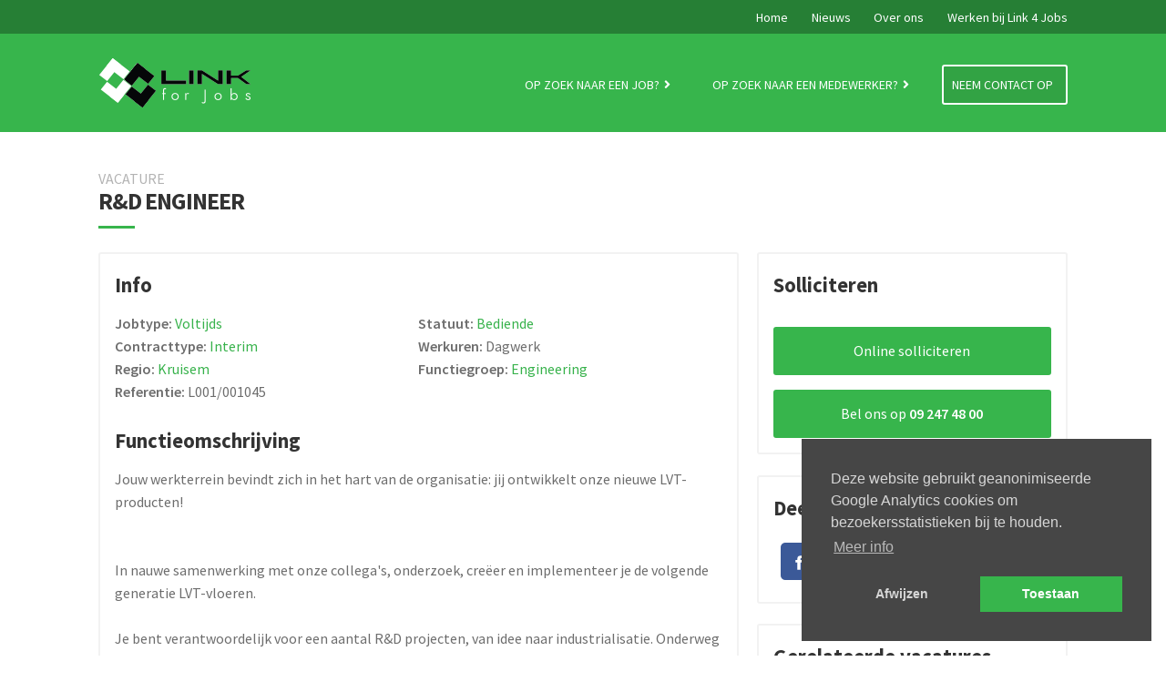

--- FILE ---
content_type: text/html; charset=UTF-8
request_url: https://link4jobs.be/job/rd-engineer/
body_size: 14921
content:
<!doctype html>
<html lang="nl-BE">
<head>
<meta charset="UTF-8">
<meta name="viewport" content="width=device-width, initial-scale=1">
<link rel="profile" href="http://gmpg.org/xfn/11">
<link rel="pingback" href="https://link4jobs.be/xmlrpc.php">

<title>Gezocht: R&#038;D Engineer &#8211; Interim</title>
<meta name='robots' content='max-image-preview:large' />
<link rel='dns-prefetch' href='//cdnjs.cloudflare.com' />
<link rel='dns-prefetch' href='//127.0.0.1' />
<link rel='dns-prefetch' href='//fonts.googleapis.com' />
<link rel='dns-prefetch' href='//use.fontawesome.com' />
<link rel='dns-prefetch' href='//cdn.jsdelivr.net' />
<link rel="alternate" type="application/rss+xml" title="Link 4 Jobs &raquo; feed" href="https://link4jobs.be/feed/" />
<link rel="alternate" type="application/rss+xml" title="Link 4 Jobs &raquo; reactiesfeed" href="https://link4jobs.be/comments/feed/" />
<script>
window._wpemojiSettings = {"baseUrl":"https:\/\/s.w.org\/images\/core\/emoji\/14.0.0\/72x72\/","ext":".png","svgUrl":"https:\/\/s.w.org\/images\/core\/emoji\/14.0.0\/svg\/","svgExt":".svg","source":{"concatemoji":"https:\/\/link4jobs.be\/wp-includes\/js\/wp-emoji-release.min.js?ver=6.3.2"}};
/*! This file is auto-generated */
!function(i,n){var o,s,e;function c(e){try{var t={supportTests:e,timestamp:(new Date).valueOf()};sessionStorage.setItem(o,JSON.stringify(t))}catch(e){}}function p(e,t,n){e.clearRect(0,0,e.canvas.width,e.canvas.height),e.fillText(t,0,0);var t=new Uint32Array(e.getImageData(0,0,e.canvas.width,e.canvas.height).data),r=(e.clearRect(0,0,e.canvas.width,e.canvas.height),e.fillText(n,0,0),new Uint32Array(e.getImageData(0,0,e.canvas.width,e.canvas.height).data));return t.every(function(e,t){return e===r[t]})}function u(e,t,n){switch(t){case"flag":return n(e,"\ud83c\udff3\ufe0f\u200d\u26a7\ufe0f","\ud83c\udff3\ufe0f\u200b\u26a7\ufe0f")?!1:!n(e,"\ud83c\uddfa\ud83c\uddf3","\ud83c\uddfa\u200b\ud83c\uddf3")&&!n(e,"\ud83c\udff4\udb40\udc67\udb40\udc62\udb40\udc65\udb40\udc6e\udb40\udc67\udb40\udc7f","\ud83c\udff4\u200b\udb40\udc67\u200b\udb40\udc62\u200b\udb40\udc65\u200b\udb40\udc6e\u200b\udb40\udc67\u200b\udb40\udc7f");case"emoji":return!n(e,"\ud83e\udef1\ud83c\udffb\u200d\ud83e\udef2\ud83c\udfff","\ud83e\udef1\ud83c\udffb\u200b\ud83e\udef2\ud83c\udfff")}return!1}function f(e,t,n){var r="undefined"!=typeof WorkerGlobalScope&&self instanceof WorkerGlobalScope?new OffscreenCanvas(300,150):i.createElement("canvas"),a=r.getContext("2d",{willReadFrequently:!0}),o=(a.textBaseline="top",a.font="600 32px Arial",{});return e.forEach(function(e){o[e]=t(a,e,n)}),o}function t(e){var t=i.createElement("script");t.src=e,t.defer=!0,i.head.appendChild(t)}"undefined"!=typeof Promise&&(o="wpEmojiSettingsSupports",s=["flag","emoji"],n.supports={everything:!0,everythingExceptFlag:!0},e=new Promise(function(e){i.addEventListener("DOMContentLoaded",e,{once:!0})}),new Promise(function(t){var n=function(){try{var e=JSON.parse(sessionStorage.getItem(o));if("object"==typeof e&&"number"==typeof e.timestamp&&(new Date).valueOf()<e.timestamp+604800&&"object"==typeof e.supportTests)return e.supportTests}catch(e){}return null}();if(!n){if("undefined"!=typeof Worker&&"undefined"!=typeof OffscreenCanvas&&"undefined"!=typeof URL&&URL.createObjectURL&&"undefined"!=typeof Blob)try{var e="postMessage("+f.toString()+"("+[JSON.stringify(s),u.toString(),p.toString()].join(",")+"));",r=new Blob([e],{type:"text/javascript"}),a=new Worker(URL.createObjectURL(r),{name:"wpTestEmojiSupports"});return void(a.onmessage=function(e){c(n=e.data),a.terminate(),t(n)})}catch(e){}c(n=f(s,u,p))}t(n)}).then(function(e){for(var t in e)n.supports[t]=e[t],n.supports.everything=n.supports.everything&&n.supports[t],"flag"!==t&&(n.supports.everythingExceptFlag=n.supports.everythingExceptFlag&&n.supports[t]);n.supports.everythingExceptFlag=n.supports.everythingExceptFlag&&!n.supports.flag,n.DOMReady=!1,n.readyCallback=function(){n.DOMReady=!0}}).then(function(){return e}).then(function(){var e;n.supports.everything||(n.readyCallback(),(e=n.source||{}).concatemoji?t(e.concatemoji):e.wpemoji&&e.twemoji&&(t(e.twemoji),t(e.wpemoji)))}))}((window,document),window._wpemojiSettings);
</script>
<style>
img.wp-smiley,
img.emoji {
	display: inline !important;
	border: none !important;
	box-shadow: none !important;
	height: 1em !important;
	width: 1em !important;
	margin: 0 0.07em !important;
	vertical-align: -0.1em !important;
	background: none !important;
	padding: 0 !important;
}
</style>
	<link rel='stylesheet' id='wp-block-library-css' href='https://link4jobs.be/wp-includes/css/dist/block-library/style.min.css?ver=6.3.2' media='all' />
<style id='wp-block-library-theme-inline-css'>
.wp-block-audio figcaption{color:#555;font-size:13px;text-align:center}.is-dark-theme .wp-block-audio figcaption{color:hsla(0,0%,100%,.65)}.wp-block-audio{margin:0 0 1em}.wp-block-code{border:1px solid #ccc;border-radius:4px;font-family:Menlo,Consolas,monaco,monospace;padding:.8em 1em}.wp-block-embed figcaption{color:#555;font-size:13px;text-align:center}.is-dark-theme .wp-block-embed figcaption{color:hsla(0,0%,100%,.65)}.wp-block-embed{margin:0 0 1em}.blocks-gallery-caption{color:#555;font-size:13px;text-align:center}.is-dark-theme .blocks-gallery-caption{color:hsla(0,0%,100%,.65)}.wp-block-image figcaption{color:#555;font-size:13px;text-align:center}.is-dark-theme .wp-block-image figcaption{color:hsla(0,0%,100%,.65)}.wp-block-image{margin:0 0 1em}.wp-block-pullquote{border-bottom:4px solid;border-top:4px solid;color:currentColor;margin-bottom:1.75em}.wp-block-pullquote cite,.wp-block-pullquote footer,.wp-block-pullquote__citation{color:currentColor;font-size:.8125em;font-style:normal;text-transform:uppercase}.wp-block-quote{border-left:.25em solid;margin:0 0 1.75em;padding-left:1em}.wp-block-quote cite,.wp-block-quote footer{color:currentColor;font-size:.8125em;font-style:normal;position:relative}.wp-block-quote.has-text-align-right{border-left:none;border-right:.25em solid;padding-left:0;padding-right:1em}.wp-block-quote.has-text-align-center{border:none;padding-left:0}.wp-block-quote.is-large,.wp-block-quote.is-style-large,.wp-block-quote.is-style-plain{border:none}.wp-block-search .wp-block-search__label{font-weight:700}.wp-block-search__button{border:1px solid #ccc;padding:.375em .625em}:where(.wp-block-group.has-background){padding:1.25em 2.375em}.wp-block-separator.has-css-opacity{opacity:.4}.wp-block-separator{border:none;border-bottom:2px solid;margin-left:auto;margin-right:auto}.wp-block-separator.has-alpha-channel-opacity{opacity:1}.wp-block-separator:not(.is-style-wide):not(.is-style-dots){width:100px}.wp-block-separator.has-background:not(.is-style-dots){border-bottom:none;height:1px}.wp-block-separator.has-background:not(.is-style-wide):not(.is-style-dots){height:2px}.wp-block-table{margin:0 0 1em}.wp-block-table td,.wp-block-table th{word-break:normal}.wp-block-table figcaption{color:#555;font-size:13px;text-align:center}.is-dark-theme .wp-block-table figcaption{color:hsla(0,0%,100%,.65)}.wp-block-video figcaption{color:#555;font-size:13px;text-align:center}.is-dark-theme .wp-block-video figcaption{color:hsla(0,0%,100%,.65)}.wp-block-video{margin:0 0 1em}.wp-block-template-part.has-background{margin-bottom:0;margin-top:0;padding:1.25em 2.375em}
</style>
<link rel='stylesheet' id='storefront-gutenberg-blocks-css' href='https://link4jobs.be/wp-content/themes/storefront/assets/css/base/gutenberg-blocks.css?ver=4.5.3' media='all' />
<style id='storefront-gutenberg-blocks-inline-css'>

				.wp-block-button__link:not(.has-text-color) {
					color: #333333;
				}

				.wp-block-button__link:not(.has-text-color):hover,
				.wp-block-button__link:not(.has-text-color):focus,
				.wp-block-button__link:not(.has-text-color):active {
					color: #333333;
				}

				.wp-block-button__link:not(.has-background) {
					background-color: #eeeeee;
				}

				.wp-block-button__link:not(.has-background):hover,
				.wp-block-button__link:not(.has-background):focus,
				.wp-block-button__link:not(.has-background):active {
					border-color: #d5d5d5;
					background-color: #d5d5d5;
				}

				.wc-block-grid__products .wc-block-grid__product .wp-block-button__link {
					background-color: #eeeeee;
					border-color: #eeeeee;
					color: #333333;
				}

				.wp-block-quote footer,
				.wp-block-quote cite,
				.wp-block-quote__citation {
					color: #6d6d6d;
				}

				.wp-block-pullquote cite,
				.wp-block-pullquote footer,
				.wp-block-pullquote__citation {
					color: #6d6d6d;
				}

				.wp-block-image figcaption {
					color: #6d6d6d;
				}

				.wp-block-separator.is-style-dots::before {
					color: #333333;
				}

				.wp-block-file a.wp-block-file__button {
					color: #333333;
					background-color: #eeeeee;
					border-color: #eeeeee;
				}

				.wp-block-file a.wp-block-file__button:hover,
				.wp-block-file a.wp-block-file__button:focus,
				.wp-block-file a.wp-block-file__button:active {
					color: #333333;
					background-color: #d5d5d5;
				}

				.wp-block-code,
				.wp-block-preformatted pre {
					color: #6d6d6d;
				}

				.wp-block-table:not( .has-background ):not( .is-style-stripes ) tbody tr:nth-child(2n) td {
					background-color: #fdfdfd;
				}

				.wp-block-cover .wp-block-cover__inner-container h1:not(.has-text-color),
				.wp-block-cover .wp-block-cover__inner-container h2:not(.has-text-color),
				.wp-block-cover .wp-block-cover__inner-container h3:not(.has-text-color),
				.wp-block-cover .wp-block-cover__inner-container h4:not(.has-text-color),
				.wp-block-cover .wp-block-cover__inner-container h5:not(.has-text-color),
				.wp-block-cover .wp-block-cover__inner-container h6:not(.has-text-color) {
					color: #000000;
				}

				.wc-block-components-price-slider__range-input-progress,
				.rtl .wc-block-components-price-slider__range-input-progress {
					--range-color: #37b24b;
				}

				/* Target only IE11 */
				@media all and (-ms-high-contrast: none), (-ms-high-contrast: active) {
					.wc-block-components-price-slider__range-input-progress {
						background: #37b24b;
					}
				}

				.wc-block-components-button:not(.is-link) {
					background-color: #333333;
					color: #ffffff;
				}

				.wc-block-components-button:not(.is-link):hover,
				.wc-block-components-button:not(.is-link):focus,
				.wc-block-components-button:not(.is-link):active {
					background-color: #1a1a1a;
					color: #ffffff;
				}

				.wc-block-components-button:not(.is-link):disabled {
					background-color: #333333;
					color: #ffffff;
				}

				.wc-block-cart__submit-container {
					background-color: #ffffff;
				}

				.wc-block-cart__submit-container::before {
					color: rgba(220,220,220,0.5);
				}

				.wc-block-components-order-summary-item__quantity {
					background-color: #ffffff;
					border-color: #6d6d6d;
					box-shadow: 0 0 0 2px #ffffff;
					color: #6d6d6d;
				}
			
</style>
<style id='classic-theme-styles-inline-css'>
/*! This file is auto-generated */
.wp-block-button__link{color:#fff;background-color:#32373c;border-radius:9999px;box-shadow:none;text-decoration:none;padding:calc(.667em + 2px) calc(1.333em + 2px);font-size:1.125em}.wp-block-file__button{background:#32373c;color:#fff;text-decoration:none}
</style>
<style id='global-styles-inline-css'>
body{--wp--preset--color--black: #000000;--wp--preset--color--cyan-bluish-gray: #abb8c3;--wp--preset--color--white: #ffffff;--wp--preset--color--pale-pink: #f78da7;--wp--preset--color--vivid-red: #cf2e2e;--wp--preset--color--luminous-vivid-orange: #ff6900;--wp--preset--color--luminous-vivid-amber: #fcb900;--wp--preset--color--light-green-cyan: #7bdcb5;--wp--preset--color--vivid-green-cyan: #00d084;--wp--preset--color--pale-cyan-blue: #8ed1fc;--wp--preset--color--vivid-cyan-blue: #0693e3;--wp--preset--color--vivid-purple: #9b51e0;--wp--preset--gradient--vivid-cyan-blue-to-vivid-purple: linear-gradient(135deg,rgba(6,147,227,1) 0%,rgb(155,81,224) 100%);--wp--preset--gradient--light-green-cyan-to-vivid-green-cyan: linear-gradient(135deg,rgb(122,220,180) 0%,rgb(0,208,130) 100%);--wp--preset--gradient--luminous-vivid-amber-to-luminous-vivid-orange: linear-gradient(135deg,rgba(252,185,0,1) 0%,rgba(255,105,0,1) 100%);--wp--preset--gradient--luminous-vivid-orange-to-vivid-red: linear-gradient(135deg,rgba(255,105,0,1) 0%,rgb(207,46,46) 100%);--wp--preset--gradient--very-light-gray-to-cyan-bluish-gray: linear-gradient(135deg,rgb(238,238,238) 0%,rgb(169,184,195) 100%);--wp--preset--gradient--cool-to-warm-spectrum: linear-gradient(135deg,rgb(74,234,220) 0%,rgb(151,120,209) 20%,rgb(207,42,186) 40%,rgb(238,44,130) 60%,rgb(251,105,98) 80%,rgb(254,248,76) 100%);--wp--preset--gradient--blush-light-purple: linear-gradient(135deg,rgb(255,206,236) 0%,rgb(152,150,240) 100%);--wp--preset--gradient--blush-bordeaux: linear-gradient(135deg,rgb(254,205,165) 0%,rgb(254,45,45) 50%,rgb(107,0,62) 100%);--wp--preset--gradient--luminous-dusk: linear-gradient(135deg,rgb(255,203,112) 0%,rgb(199,81,192) 50%,rgb(65,88,208) 100%);--wp--preset--gradient--pale-ocean: linear-gradient(135deg,rgb(255,245,203) 0%,rgb(182,227,212) 50%,rgb(51,167,181) 100%);--wp--preset--gradient--electric-grass: linear-gradient(135deg,rgb(202,248,128) 0%,rgb(113,206,126) 100%);--wp--preset--gradient--midnight: linear-gradient(135deg,rgb(2,3,129) 0%,rgb(40,116,252) 100%);--wp--preset--font-size--small: 14px;--wp--preset--font-size--medium: 23px;--wp--preset--font-size--large: 26px;--wp--preset--font-size--x-large: 42px;--wp--preset--font-size--normal: 16px;--wp--preset--font-size--huge: 37px;--wp--preset--spacing--20: 0.44rem;--wp--preset--spacing--30: 0.67rem;--wp--preset--spacing--40: 1rem;--wp--preset--spacing--50: 1.5rem;--wp--preset--spacing--60: 2.25rem;--wp--preset--spacing--70: 3.38rem;--wp--preset--spacing--80: 5.06rem;--wp--preset--shadow--natural: 6px 6px 9px rgba(0, 0, 0, 0.2);--wp--preset--shadow--deep: 12px 12px 50px rgba(0, 0, 0, 0.4);--wp--preset--shadow--sharp: 6px 6px 0px rgba(0, 0, 0, 0.2);--wp--preset--shadow--outlined: 6px 6px 0px -3px rgba(255, 255, 255, 1), 6px 6px rgba(0, 0, 0, 1);--wp--preset--shadow--crisp: 6px 6px 0px rgba(0, 0, 0, 1);}:where(.is-layout-flex){gap: 0.5em;}:where(.is-layout-grid){gap: 0.5em;}body .is-layout-flow > .alignleft{float: left;margin-inline-start: 0;margin-inline-end: 2em;}body .is-layout-flow > .alignright{float: right;margin-inline-start: 2em;margin-inline-end: 0;}body .is-layout-flow > .aligncenter{margin-left: auto !important;margin-right: auto !important;}body .is-layout-constrained > .alignleft{float: left;margin-inline-start: 0;margin-inline-end: 2em;}body .is-layout-constrained > .alignright{float: right;margin-inline-start: 2em;margin-inline-end: 0;}body .is-layout-constrained > .aligncenter{margin-left: auto !important;margin-right: auto !important;}body .is-layout-constrained > :where(:not(.alignleft):not(.alignright):not(.alignfull)){max-width: var(--wp--style--global--content-size);margin-left: auto !important;margin-right: auto !important;}body .is-layout-constrained > .alignwide{max-width: var(--wp--style--global--wide-size);}body .is-layout-flex{display: flex;}body .is-layout-flex{flex-wrap: wrap;align-items: center;}body .is-layout-flex > *{margin: 0;}body .is-layout-grid{display: grid;}body .is-layout-grid > *{margin: 0;}:where(.wp-block-columns.is-layout-flex){gap: 2em;}:where(.wp-block-columns.is-layout-grid){gap: 2em;}:where(.wp-block-post-template.is-layout-flex){gap: 1.25em;}:where(.wp-block-post-template.is-layout-grid){gap: 1.25em;}.has-black-color{color: var(--wp--preset--color--black) !important;}.has-cyan-bluish-gray-color{color: var(--wp--preset--color--cyan-bluish-gray) !important;}.has-white-color{color: var(--wp--preset--color--white) !important;}.has-pale-pink-color{color: var(--wp--preset--color--pale-pink) !important;}.has-vivid-red-color{color: var(--wp--preset--color--vivid-red) !important;}.has-luminous-vivid-orange-color{color: var(--wp--preset--color--luminous-vivid-orange) !important;}.has-luminous-vivid-amber-color{color: var(--wp--preset--color--luminous-vivid-amber) !important;}.has-light-green-cyan-color{color: var(--wp--preset--color--light-green-cyan) !important;}.has-vivid-green-cyan-color{color: var(--wp--preset--color--vivid-green-cyan) !important;}.has-pale-cyan-blue-color{color: var(--wp--preset--color--pale-cyan-blue) !important;}.has-vivid-cyan-blue-color{color: var(--wp--preset--color--vivid-cyan-blue) !important;}.has-vivid-purple-color{color: var(--wp--preset--color--vivid-purple) !important;}.has-black-background-color{background-color: var(--wp--preset--color--black) !important;}.has-cyan-bluish-gray-background-color{background-color: var(--wp--preset--color--cyan-bluish-gray) !important;}.has-white-background-color{background-color: var(--wp--preset--color--white) !important;}.has-pale-pink-background-color{background-color: var(--wp--preset--color--pale-pink) !important;}.has-vivid-red-background-color{background-color: var(--wp--preset--color--vivid-red) !important;}.has-luminous-vivid-orange-background-color{background-color: var(--wp--preset--color--luminous-vivid-orange) !important;}.has-luminous-vivid-amber-background-color{background-color: var(--wp--preset--color--luminous-vivid-amber) !important;}.has-light-green-cyan-background-color{background-color: var(--wp--preset--color--light-green-cyan) !important;}.has-vivid-green-cyan-background-color{background-color: var(--wp--preset--color--vivid-green-cyan) !important;}.has-pale-cyan-blue-background-color{background-color: var(--wp--preset--color--pale-cyan-blue) !important;}.has-vivid-cyan-blue-background-color{background-color: var(--wp--preset--color--vivid-cyan-blue) !important;}.has-vivid-purple-background-color{background-color: var(--wp--preset--color--vivid-purple) !important;}.has-black-border-color{border-color: var(--wp--preset--color--black) !important;}.has-cyan-bluish-gray-border-color{border-color: var(--wp--preset--color--cyan-bluish-gray) !important;}.has-white-border-color{border-color: var(--wp--preset--color--white) !important;}.has-pale-pink-border-color{border-color: var(--wp--preset--color--pale-pink) !important;}.has-vivid-red-border-color{border-color: var(--wp--preset--color--vivid-red) !important;}.has-luminous-vivid-orange-border-color{border-color: var(--wp--preset--color--luminous-vivid-orange) !important;}.has-luminous-vivid-amber-border-color{border-color: var(--wp--preset--color--luminous-vivid-amber) !important;}.has-light-green-cyan-border-color{border-color: var(--wp--preset--color--light-green-cyan) !important;}.has-vivid-green-cyan-border-color{border-color: var(--wp--preset--color--vivid-green-cyan) !important;}.has-pale-cyan-blue-border-color{border-color: var(--wp--preset--color--pale-cyan-blue) !important;}.has-vivid-cyan-blue-border-color{border-color: var(--wp--preset--color--vivid-cyan-blue) !important;}.has-vivid-purple-border-color{border-color: var(--wp--preset--color--vivid-purple) !important;}.has-vivid-cyan-blue-to-vivid-purple-gradient-background{background: var(--wp--preset--gradient--vivid-cyan-blue-to-vivid-purple) !important;}.has-light-green-cyan-to-vivid-green-cyan-gradient-background{background: var(--wp--preset--gradient--light-green-cyan-to-vivid-green-cyan) !important;}.has-luminous-vivid-amber-to-luminous-vivid-orange-gradient-background{background: var(--wp--preset--gradient--luminous-vivid-amber-to-luminous-vivid-orange) !important;}.has-luminous-vivid-orange-to-vivid-red-gradient-background{background: var(--wp--preset--gradient--luminous-vivid-orange-to-vivid-red) !important;}.has-very-light-gray-to-cyan-bluish-gray-gradient-background{background: var(--wp--preset--gradient--very-light-gray-to-cyan-bluish-gray) !important;}.has-cool-to-warm-spectrum-gradient-background{background: var(--wp--preset--gradient--cool-to-warm-spectrum) !important;}.has-blush-light-purple-gradient-background{background: var(--wp--preset--gradient--blush-light-purple) !important;}.has-blush-bordeaux-gradient-background{background: var(--wp--preset--gradient--blush-bordeaux) !important;}.has-luminous-dusk-gradient-background{background: var(--wp--preset--gradient--luminous-dusk) !important;}.has-pale-ocean-gradient-background{background: var(--wp--preset--gradient--pale-ocean) !important;}.has-electric-grass-gradient-background{background: var(--wp--preset--gradient--electric-grass) !important;}.has-midnight-gradient-background{background: var(--wp--preset--gradient--midnight) !important;}.has-small-font-size{font-size: var(--wp--preset--font-size--small) !important;}.has-medium-font-size{font-size: var(--wp--preset--font-size--medium) !important;}.has-large-font-size{font-size: var(--wp--preset--font-size--large) !important;}.has-x-large-font-size{font-size: var(--wp--preset--font-size--x-large) !important;}
.wp-block-navigation a:where(:not(.wp-element-button)){color: inherit;}
:where(.wp-block-post-template.is-layout-flex){gap: 1.25em;}:where(.wp-block-post-template.is-layout-grid){gap: 1.25em;}
:where(.wp-block-columns.is-layout-flex){gap: 2em;}:where(.wp-block-columns.is-layout-grid){gap: 2em;}
.wp-block-pullquote{font-size: 1.5em;line-height: 1.6;}
</style>
<link rel='stylesheet' id='storefront-style-css' href='https://link4jobs.be/wp-content/themes/storefront/style.css?ver=4.5.3' media='all' />
<style id='storefront-style-inline-css'>

			.main-navigation ul li a,
			.site-title a,
			ul.menu li a,
			.site-branding h1 a,
			button.menu-toggle,
			button.menu-toggle:hover,
			.handheld-navigation .dropdown-toggle {
				color: #333333;
			}

			button.menu-toggle,
			button.menu-toggle:hover {
				border-color: #333333;
			}

			.main-navigation ul li a:hover,
			.main-navigation ul li:hover > a,
			.site-title a:hover,
			.site-header ul.menu li.current-menu-item > a {
				color: #747474;
			}

			table:not( .has-background ) th {
				background-color: #f8f8f8;
			}

			table:not( .has-background ) tbody td {
				background-color: #fdfdfd;
			}

			table:not( .has-background ) tbody tr:nth-child(2n) td,
			fieldset,
			fieldset legend {
				background-color: #fbfbfb;
			}

			.site-header,
			.secondary-navigation ul ul,
			.main-navigation ul.menu > li.menu-item-has-children:after,
			.secondary-navigation ul.menu ul,
			.storefront-handheld-footer-bar,
			.storefront-handheld-footer-bar ul li > a,
			.storefront-handheld-footer-bar ul li.search .site-search,
			button.menu-toggle,
			button.menu-toggle:hover {
				background-color: #ffffff;
			}

			p.site-description,
			.site-header,
			.storefront-handheld-footer-bar {
				color: #404040;
			}

			button.menu-toggle:after,
			button.menu-toggle:before,
			button.menu-toggle span:before {
				background-color: #333333;
			}

			h1, h2, h3, h4, h5, h6, .wc-block-grid__product-title {
				color: #333333;
			}

			.widget h1 {
				border-bottom-color: #333333;
			}

			body,
			.secondary-navigation a {
				color: #6d6d6d;
			}

			.widget-area .widget a,
			.hentry .entry-header .posted-on a,
			.hentry .entry-header .post-author a,
			.hentry .entry-header .post-comments a,
			.hentry .entry-header .byline a {
				color: #727272;
			}

			a {
				color: #37b24b;
			}

			a:focus,
			button:focus,
			.button.alt:focus,
			input:focus,
			textarea:focus,
			input[type="button"]:focus,
			input[type="reset"]:focus,
			input[type="submit"]:focus,
			input[type="email"]:focus,
			input[type="tel"]:focus,
			input[type="url"]:focus,
			input[type="password"]:focus,
			input[type="search"]:focus {
				outline-color: #37b24b;
			}

			button, input[type="button"], input[type="reset"], input[type="submit"], .button, .widget a.button {
				background-color: #eeeeee;
				border-color: #eeeeee;
				color: #333333;
			}

			button:hover, input[type="button"]:hover, input[type="reset"]:hover, input[type="submit"]:hover, .button:hover, .widget a.button:hover {
				background-color: #d5d5d5;
				border-color: #d5d5d5;
				color: #333333;
			}

			button.alt, input[type="button"].alt, input[type="reset"].alt, input[type="submit"].alt, .button.alt, .widget-area .widget a.button.alt {
				background-color: #333333;
				border-color: #333333;
				color: #ffffff;
			}

			button.alt:hover, input[type="button"].alt:hover, input[type="reset"].alt:hover, input[type="submit"].alt:hover, .button.alt:hover, .widget-area .widget a.button.alt:hover {
				background-color: #1a1a1a;
				border-color: #1a1a1a;
				color: #ffffff;
			}

			.pagination .page-numbers li .page-numbers.current {
				background-color: #e6e6e6;
				color: #636363;
			}

			#comments .comment-list .comment-content .comment-text {
				background-color: #f8f8f8;
			}

			.site-footer {
				background-color: #f0f0f0;
				color: #6d6d6d;
			}

			.site-footer a:not(.button):not(.components-button) {
				color: #333333;
			}

			.site-footer .storefront-handheld-footer-bar a:not(.button):not(.components-button) {
				color: #333333;
			}

			.site-footer h1, .site-footer h2, .site-footer h3, .site-footer h4, .site-footer h5, .site-footer h6, .site-footer .widget .widget-title, .site-footer .widget .widgettitle {
				color: #333333;
			}

			.page-template-template-homepage.has-post-thumbnail .type-page.has-post-thumbnail .entry-title {
				color: #000000;
			}

			.page-template-template-homepage.has-post-thumbnail .type-page.has-post-thumbnail .entry-content {
				color: #000000;
			}

			@media screen and ( min-width: 768px ) {
				.secondary-navigation ul.menu a:hover {
					color: #595959;
				}

				.secondary-navigation ul.menu a {
					color: #404040;
				}

				.main-navigation ul.menu ul.sub-menu,
				.main-navigation ul.nav-menu ul.children {
					background-color: #f0f0f0;
				}

				.site-header {
					border-bottom-color: #f0f0f0;
				}
			}
</style>
<link rel='stylesheet' id='storefront-icons-css' href='https://link4jobs.be/wp-content/themes/storefront/assets/css/base/icons.css?ver=4.5.3' media='all' />
<link rel='stylesheet' id='storefront-fonts-css' href='https://fonts.googleapis.com/css?family=Source+Sans+Pro%3A400%2C300%2C300italic%2C400italic%2C600%2C700%2C900&#038;subset=latin%2Clatin-ext&#038;ver=4.5.3' media='all' />
<link rel='stylesheet' id='regular-css' href='//use.fontawesome.com/releases/v5.7.2/css/regular.css?ver=6.3.2' media='all' />
<link rel='stylesheet' id='brands-css' href='//use.fontawesome.com/releases/v5.7.2/css/brands.css?ver=6.3.2' media='all' />
<link rel='stylesheet' id='fontawesome-css' href='//use.fontawesome.com/releases/v5.7.2/css/fontawesome.css?ver=6.3.2' media='all' />
<link rel='stylesheet' id='lightcase-css' href='//cdnjs.cloudflare.com/ajax/libs/lightcase/2.5.0/css/lightcase.min.css?ver=6.3.2' media='all' />
<link rel='stylesheet' id='custom-css-css' href='https://link4jobs.be/wp-content/plugins/theme-customisations/custom/style.css?v=1580917777&#038;ver=6.3.2' media='all' />
<link rel='stylesheet' id='cookieconsent-css' href='//cdn.jsdelivr.net/npm/cookieconsent@3/build/cookieconsent.min.css?ver=6.3.2' media='all' />
<script src='https://link4jobs.be/wp-includes/js/jquery/jquery.min.js?ver=3.7.0' id='jquery-core-js'></script>
<script src='https://link4jobs.be/wp-includes/js/jquery/jquery-migrate.min.js?ver=3.4.1' id='jquery-migrate-js'></script>
<script src='//cdnjs.cloudflare.com/ajax/libs/lightcase/2.5.0/js/lightcase.min.js?ver=6.3.2' id='lightcase-js'></script>
<script src='https://link4jobs.be/wp-content/plugins/theme-customisations/custom/custom.js?v=1580472332&#038;ver=6.3.2' id='custom-js-js'></script>
<link rel="https://api.w.org/" href="https://link4jobs.be/wp-json/" /><link rel="alternate" type="application/json" href="https://link4jobs.be/wp-json/wp/v2/job/5298858" /><link rel="EditURI" type="application/rsd+xml" title="RSD" href="https://link4jobs.be/xmlrpc.php?rsd" />
<meta name="generator" content="WordPress 6.3.2" />
<link rel="canonical" href="https://link4jobs.be/job/rd-engineer/" />
<link rel='shortlink' href='https://link4jobs.be/?p=5298858' />
<link rel="alternate" type="application/json+oembed" href="https://link4jobs.be/wp-json/oembed/1.0/embed?url=https%3A%2F%2Flink4jobs.be%2Fjob%2Frd-engineer%2F" />
<link rel="alternate" type="text/xml+oembed" href="https://link4jobs.be/wp-json/oembed/1.0/embed?url=https%3A%2F%2Flink4jobs.be%2Fjob%2Frd-engineer%2F&#038;format=xml" />
<meta name="description" content="We zijn op zoek naar een R&#038;D Engineer in de regio Kruisem. Is deze job iets voor jou?" />
</head>

<body class="job-template-default single single-job postid-5298858 wp-embed-responsive no-wc-breadcrumb storefront-full-width-content storefront-align-wide right-sidebar">



<div id="page" class="hfeed site">
	
	<header id="masthead" class="site-header" role="banner" style="">

		<div id="top-bar"><div id="top-bar-container"><div id="top-menu" class="col-full"><div class="menu-top-container"><ul id="menu-top" class="menu"><li id="menu-item-23" class="menu-item menu-item-type-post_type menu-item-object-page menu-item-home menu-item-23"><a href="https://link4jobs.be/">Home</a></li>
<li id="menu-item-25" class="menu-item menu-item-type-post_type menu-item-object-page menu-item-25"><a href="https://link4jobs.be/nieuws/">Nieuws</a></li>
<li id="menu-item-22" class="menu-item menu-item-type-post_type menu-item-object-page menu-item-22"><a href="https://link4jobs.be/over-ons/">Over ons</a></li>
<li id="menu-item-21" class="menu-item menu-item-type-post_type menu-item-object-page menu-item-21"><a href="https://link4jobs.be/werken-bij-link4jobs/">Werken bij Link 4 Jobs</a></li>
</ul></div></div></div></div><div class="col-full">		<a class="skip-link screen-reader-text" href="#site-navigation">Skip to navigation</a>
		<a class="skip-link screen-reader-text" href="#content">Skip to content</a>
		<div class="site-branding"><a href="https://link4jobs.be/" class="site-logo-link" rel="home" itemprop="url"><img src="https://link4jobs.be/wp-content/plugins/theme-customisations/custom/img/logo-link4jobs.png"></a></div>		<nav id="site-navigation" class="main-navigation" role="navigation" aria-label="Primary Navigation">
		<button id="site-navigation-menu-toggle" class="menu-toggle" aria-controls="site-navigation" aria-expanded="false"><span>Menu</span></button>
			<div class="primary-navigation"><ul id="menu-main" class="menu"><li id="menu-item-27" class="menu-item menu-item-type-post_type menu-item-object-page menu-item-27"><a href="https://link4jobs.be/jobs/">Op zoek naar een job? <i class="fas fa-angle-right"></i></a></li>
<li id="menu-item-19" class="menu-item menu-item-type-post_type menu-item-object-page menu-item-19"><a href="https://link4jobs.be/bedrijven/">Op zoek naar een medewerker? <i class="fas fa-angle-right"></i></a></li>
<li id="menu-item-20" class="menu-item menu-item-type-post_type menu-item-object-page menu-item-20"><a href="https://link4jobs.be/contact/">Neem contact op</a></li>
</ul></div><div class="handheld-navigation"><ul id="menu-mobile" class="menu"><li id="menu-item-2626" class="menu-item menu-item-type-post_type menu-item-object-page menu-item-home menu-item-2626"><a href="https://link4jobs.be/">Home</a></li>
<li id="menu-item-2620" class="menu-item menu-item-type-post_type menu-item-object-page menu-item-2620"><a href="https://link4jobs.be/jobs/">Jobs</a></li>
<li id="menu-item-2624" class="menu-item menu-item-type-post_type menu-item-object-page menu-item-2624"><a href="https://link4jobs.be/bedrijven/">Link 4 Jobs voor bedrijven</a></li>
<li id="menu-item-2625" class="menu-item menu-item-type-post_type menu-item-object-page menu-item-2625"><a href="https://link4jobs.be/over-ons/">Over ons</a></li>
<li id="menu-item-2622" class="menu-item menu-item-type-post_type menu-item-object-page menu-item-2622"><a href="https://link4jobs.be/werken-bij-link4jobs/">Werken bij Link 4 Jobs</a></li>
<li id="menu-item-2621" class="menu-item menu-item-type-post_type menu-item-object-page menu-item-2621"><a href="https://link4jobs.be/nieuws/">Nieuws</a></li>
<li id="menu-item-2623" class="menu-item menu-item-type-post_type menu-item-object-page menu-item-2623"><a href="https://link4jobs.be/contact/">Neem contact op</a></li>
</ul></div>		</nav><!-- #site-navigation -->
		</div><div class="storefront-primary-navigation"><div class="col-full"></div></div>
	</header><!-- #masthead -->

	
	<div id="content" class="site-content" tabindex="-1">
		<div class="col-full">

		
	<div id="primary" class="content-area">
		<main id="main" class="site-main" role="main">

		
<article id="post-5298858" class="post-5298858 job type-job status-publish hentry jobdomain_name-engineering sector_name-andere-sectoren statute_name-bediende work_city-kruisem workingduration_name-voltijds contract_type-interim">

	<h1 class="entry-title"><span>Vacature</span> R&#038;D Engineer</h1><div class="job single ">
	<div class="section">
		<div class="jobscol">
			<div class="pannel">
			<h4>Info</h4>
			<ul class="jobmeta">
				<li>Jobtype: <a href="https://link4jobs.be/jobs//?regime=9">Voltijds</a></li><li>Statuut: <a href="https://link4jobs.be/jobs//?statuut=21">Bediende</a></li><li>Contracttype: <a href="https://link4jobs.be/jobs//?contract=86">Interim</a></li><li>Werkuren: <span>Dagwerk</span></li><li>Regio: <a href="https://link4jobs.be/jobs//?regio=135">Kruisem</a></li><li>Functiegroep: <a href="https://link4jobs.be/jobs//?functiedomein=117">Engineering</a></li><li>Referentie: <span>L001/001045</span></li>			</ul>
			<h3>Functieomschrijving</h3><p>Jouw werkterrein bevindt zich in het hart van de organisatie: jij ontwikkelt onze nieuwe LVT-producten!<br />
<br />
<br />
In nauwe samenwerking met onze collega&#039;s, onderzoek, creëer en implementeer je de volgende generatie LVT-vloeren.<br />
<br />
Je bent verantwoordelijk voor een aantal R&amp;D projecten, van idee naar industrialisatie. Onderweg werk je nauw samen met het Product Management, jouw R&amp;D collega&#039;s, labo-technici, collega&#039;s in productie, Quality Manager en ingenieurs,... met als doel de nieuwe LVT-vloer met zijn unieke eigenschappen in de markt te krijgen.<br />
<br />
Sommige testen doe je zelf, voor andere testen zal je ondersteund worden door collega&#039;s<br />
<br />
Met jouw opgebouwde expertise in een specifiek domein ondersteun je jouw R&amp;D collega&#039;s<br />
<br />
Je optimaliseert en ondersteunt productieprocessen en lanceert verbetering waar mogelijk<br />
<br />
Je komt met nieuwe ideeën / innovaties die onze LVT-business ondersteunen<br />
<br />
</p><h3>Jouw profiel</h3><p>Je genoot een Master opleiding in een wetenschappelijk domein (chemie, materiaalkunde, natuurkunde,...)<br />
<br />
Je bent leergierig en gefocust om duidelijke doelstellingen te bereiken<br />
<br />
Je bent gedreven<br />
<br />
Je kan wetenschappelijke resultaten kritisch interpreteren en vertalen naar een oplossing op de werkvloer<br />
<br />
Je bent een enthousiaste en gemotiveerde teamplayer met uitstekende communicatie- en rapporteringsvaardigheden<br />
<br />
Je hebt bij voorkeur 5 jaar ervaring in een productieomgeving<br />
</p><h3>Ons aanbod</h3><p>Onze klant biedt een job optie vast met reële toekomstmogelijkheden in een dynamisch bedrijf. Je komt terecht in een hoogtechnologische productie omgeving en een gepassioneerd team, in een uitdagende werksfeer met veel afwisseling en ruimte voor persoonlijke ontwikkeling en initiatief. Uiteraard mag je rekenen op een competitief salarispakket..<br />
</p>			</div>
			<div id="form2">
			<h4>Online solliciteren</h4>
			<p>Vul hieronder je gegevens in, zodat we contact met je kunnen opnemen. Als je reeds een CV hebt kan je deze ook  meesturen.</p>
			
                <div class='gf_browser_chrome gform_wrapper' id='gform_wrapper_2' ><a id='gf_2' class='gform_anchor' ></a><form method='post' enctype='multipart/form-data' target='gform_ajax_frame_2' id='gform_2'  action='/job/rd-engineer/#gf_2'>
                        <div class='gform_body'><ul id='gform_fields_2' class='gform_fields top_label form_sublabel_below description_below'><li id='field_2_9'  class='gfield gform_hidden field_sublabel_below field_description_below gfield_visibility_visible' ><input name='input_9' id='input_2_9' type='hidden' class='gform_hidden'  aria-invalid="false" value='R&#038;D Engineer' /></li><li id='field_2_10'  class='gfield gform_hidden field_sublabel_below field_description_below gfield_visibility_visible' ><input name='input_10' id='input_2_10' type='hidden' class='gform_hidden'  aria-invalid="false" value='L001/001045' /></li><li id='field_2_1'  class='gfield gf_left_half gfield_contains_required field_sublabel_below field_description_below gfield_visibility_visible' ><label class='gfield_label' for='input_2_1' >Voor- en achternaam<span class='gfield_required'>*</span></label><div class='ginput_container ginput_container_text'><input name='input_1' id='input_2_1' type='text' value='' class='large'   tabindex='10'  aria-required="true" aria-invalid="false" /></div></li><li id='field_2_2'  class='gfield gf_right_half gfield_contains_required field_sublabel_below field_description_below gfield_visibility_visible' ><label class='gfield_label' for='input_2_2' >Telefoonnummer<span class='gfield_required'>*</span></label><div class='ginput_container ginput_container_text'><input name='input_2' id='input_2_2' type='text' value='' class='large'   tabindex='11'  aria-required="true" aria-invalid="false" /></div></li><li id='field_2_4'  class='gfield gf_left_half gfield_contains_required field_sublabel_below field_description_below gfield_visibility_visible' ><label class='gfield_label' for='input_2_4' >Email<span class='gfield_required'>*</span></label><div class='ginput_container ginput_container_email'>
                            <input name='input_4' id='input_2_4' type='text' value='' class='large' tabindex='12'   aria-required="true" aria-invalid="false" />
                        </div></li><li id='field_2_6'  class='gfield gf_right_half gfield_contains_required field_sublabel_below field_description_below gfield_visibility_visible' ><label class='gfield_label' for='input_2_6' >Geboortedatum<span class='gfield_required'>*</span></label><div class='ginput_container ginput_container_date'>
                            <input name='input_6' id='input_2_6' type='text' value='' class='datepicker medium dmy datepicker_no_icon' tabindex='13'  />
                        </div>
                        <input type='hidden' id='gforms_calendar_icon_input_2_6' class='gform_hidden' value='https://link4jobs.be/wp-content/plugins/gravityforms/images/calendar.png'/></li><li id='field_2_7'  class='gfield gf_left_half field_sublabel_below field_description_below gfield_visibility_visible' ><label class='gfield_label' for='input_2_7' >CV</label><div class='ginput_container ginput_container_fileupload'><input type='hidden' name='MAX_FILE_SIZE' value='5242880' /><input name='input_7' id='input_2_7' type='file' class='medium' aria-describedby='extensions_message_2_7' onchange='javascript:gformValidateFileSize( this, 5242880 );' tabindex='14' /><span id='extensions_message_2_7' class='screen-reader-text'>Accepted file types: pdf, doc.</span><div class='validation_message'></div></div></li><li id='field_2_8'  class='gfield gfield_contains_required field_sublabel_below field_description_below gfield_visibility_visible' ><label class='gfield_label'  ><span class='gfield_required'>*</span></label><div class='ginput_container ginput_container_checkbox'><ul class='gfield_checkbox' id='input_2_8'><li class='gchoice_2_8_1'>
								<input name='input_8.1' type='checkbox'  value='Ik ga akkoord met de &lt;a href=&quot;/privacy-policy&quot; target=&quot;_blank&quot;&gt;privacy- en gebruiksvoorwaarden&lt;/a&gt; van Link4Jobs'  id='choice_2_8_1' tabindex='15'  />
								<label for='choice_2_8_1' id='label_2_8_1'>Ik ga akkoord met de <a href="/privacy-policy" target="_blank">privacy- en gebruiksvoorwaarden</a> van Link4Jobs</label>
							</li></ul></div></li>
                            </ul></div>
        <div class='gform_footer top_label'> <input type='submit' id='gform_submit_button_2' class='gform_button button' value='Verzend' tabindex='16' onclick='if(window["gf_submitting_2"]){return false;}  window["gf_submitting_2"]=true;  ' onkeypress='if( event.keyCode == 13 ){ if(window["gf_submitting_2"]){return false;} window["gf_submitting_2"]=true;  jQuery("#gform_2").trigger("submit",[true]); }' /> <input type='hidden' name='gform_ajax' value='form_id=2&amp;title=&amp;description=&amp;tabindex=10' />
            <input type='hidden' class='gform_hidden' name='is_submit_2' value='1' />
            <input type='hidden' class='gform_hidden' name='gform_submit' value='2' />
            
            <input type='hidden' class='gform_hidden' name='gform_unique_id' value='' />
            <input type='hidden' class='gform_hidden' name='state_2' value='WyJbXSIsIjlmMGI2NGRkMmE4YjA2ODA3YTI2ZmI5YTdkYjEzNzNkIl0=' />
            <input type='hidden' class='gform_hidden' name='gform_target_page_number_2' id='gform_target_page_number_2' value='0' />
            <input type='hidden' class='gform_hidden' name='gform_source_page_number_2' id='gform_source_page_number_2' value='1' />
            <input type='hidden' name='gform_field_values' value='vacature=R%26%23038%3BD+Engineer&amp;referentie=L001%2F001045' />
            
        </div>
                        <p style="display: none !important;"><label>&#916;<textarea name="ak_hp_textarea" cols="45" rows="8" maxlength="100"></textarea></label><input type="hidden" id="ak_js_1" name="ak_js" value="240"/><script>document.getElementById( "ak_js_1" ).setAttribute( "value", ( new Date() ).getTime() );</script></p></form>
                        </div>
                <iframe style='display:none;width:0px;height:0px;' src='about:blank' name='gform_ajax_frame_2' id='gform_ajax_frame_2'>This iframe contains the logic required to handle Ajax powered Gravity Forms.</iframe>
                <script type='text/javascript'>jQuery(document).ready(function($){gformInitSpinner( 2, 'https://link4jobs.be/wp-content/plugins/gravityforms/images/spinner.gif' );jQuery('#gform_ajax_frame_2').on('load',function(){var contents = jQuery(this).contents().find('*').html();var is_postback = contents.indexOf('GF_AJAX_POSTBACK') >= 0;if(!is_postback){return;}var form_content = jQuery(this).contents().find('#gform_wrapper_2');var is_confirmation = jQuery(this).contents().find('#gform_confirmation_wrapper_2').length > 0;var is_redirect = contents.indexOf('gformRedirect(){') >= 0;var is_form = form_content.length > 0 && ! is_redirect && ! is_confirmation;if(is_form){jQuery('#gform_wrapper_2').html(form_content.html());if(form_content.hasClass('gform_validation_error')){jQuery('#gform_wrapper_2').addClass('gform_validation_error');} else {jQuery('#gform_wrapper_2').removeClass('gform_validation_error');}setTimeout( function() { /* delay the scroll by 50 milliseconds to fix a bug in chrome */ jQuery(document).scrollTop(jQuery('#gform_wrapper_2').offset().top); }, 50 );if(window['gformInitDatepicker']) {gformInitDatepicker();}if(window['gformInitPriceFields']) {gformInitPriceFields();}var current_page = jQuery('#gform_source_page_number_2').val();gformInitSpinner( 2, 'https://link4jobs.be/wp-content/plugins/gravityforms/images/spinner.gif' );jQuery(document).trigger('gform_page_loaded', [2, current_page]);window['gf_submitting_2'] = false;}else if(!is_redirect){var confirmation_content = jQuery(this).contents().find('.GF_AJAX_POSTBACK').html();if(!confirmation_content){confirmation_content = contents;}setTimeout(function(){jQuery('#gform_wrapper_2').replaceWith(confirmation_content);jQuery(document).scrollTop(jQuery('#gf_2').offset().top);jQuery(document).trigger('gform_confirmation_loaded', [2]);window['gf_submitting_2'] = false;}, 50);}else{jQuery('#gform_2').append(contents);if(window['gformRedirect']) {gformRedirect();}}jQuery(document).trigger('gform_post_render', [2, current_page]);} );} );</script><script type='text/javascript'> if(typeof gf_global == 'undefined') var gf_global = {"gf_currency_config":{"name":"Euro","symbol_left":"","symbol_right":"&#8364;","symbol_padding":" ","thousand_separator":".","decimal_separator":",","decimals":2},"base_url":"https:\/\/link4jobs.be\/wp-content\/plugins\/gravityforms","number_formats":[],"spinnerUrl":"https:\/\/link4jobs.be\/wp-content\/plugins\/gravityforms\/images\/spinner.gif"};jQuery(document).bind('gform_post_render', function(event, formId, currentPage){if(formId == 2) {} } );jQuery(document).bind('gform_post_conditional_logic', function(event, formId, fields, isInit){} );</script><script type='text/javascript'> jQuery(document).ready(function(){jQuery(document).trigger('gform_post_render', [2, 1]) } ); </script>			<small class="privacy"><i class="fa fa-lock" aria-hidden="true"></i> Je gegevens zijn veilig, we gebruiken deze alleen om je sollicitatie te beantwoorden (<a href="https://link4jobs.be/privacy-policy/" target="_blank" rel="noopener noreferrer">Privacyverklaring</a>).</small>
			</div>
		</div>
		<div class="col">
			<div class="pannel cta">
			<h4>Solliciteren</h4>
			<a href="#form2" class="btn btn-load-more">Online solliciteren</a>
			<a href="tel:+32092474800" class="btn btn-load-more">Bel ons op <strong>09 247 48 00</strong></a>
			</div>
			<div class="pannel">
				<h4>Deel deze vacature</h4>
				<!-- Sharingbutton Facebook -->
<a class="resp-sharing-button__link" href="https://facebook.com/sharer/sharer.php?u=https%3A%2F%2Flink4jobs.be%2Fjob%2Frd-engineer%2F" target="_blank" rel="noopener" aria-label="">
  <div class="resp-sharing-button resp-sharing-button--facebook resp-sharing-button--small"><div aria-hidden="true" class="resp-sharing-button__icon resp-sharing-button__icon--solid">
    <svg xmlns="http://www.w3.org/2000/svg" viewBox="0 0 24 24"><path d="M18.77 7.46H14.5v-1.9c0-.9.6-1.1 1-1.1h3V.5h-4.33C10.24.5 9.5 3.44 9.5 5.32v2.15h-3v4h3v12h5v-12h3.85l.42-4z"/></svg>
    </div>
  </div>
</a>

<!-- Sharingbutton Twitter -->
<a class="resp-sharing-button__link" href="https://twitter.com/intent/tweet/?text=R%26D+Engineer&amp;url=https%3A%2F%2Flink4jobs.be%2Fjob%2Frd-engineer%2F" target="_blank" rel="noopener" aria-label="">
  <div class="resp-sharing-button resp-sharing-button--twitter resp-sharing-button--small"><div aria-hidden="true" class="resp-sharing-button__icon resp-sharing-button__icon--solid">
    <svg xmlns="http://www.w3.org/2000/svg" viewBox="0 0 24 24"><path d="M23.44 4.83c-.8.37-1.5.38-2.22.02.93-.56.98-.96 1.32-2.02-.88.52-1.86.9-2.9 1.1-.82-.88-2-1.43-3.3-1.43-2.5 0-4.55 2.04-4.55 4.54 0 .36.03.7.1 1.04-3.77-.2-7.12-2-9.36-4.75-.4.67-.6 1.45-.6 2.3 0 1.56.8 2.95 2 3.77-.74-.03-1.44-.23-2.05-.57v.06c0 2.2 1.56 4.03 3.64 4.44-.67.2-1.37.2-2.06.08.58 1.8 2.26 3.12 4.25 3.16C5.78 18.1 3.37 18.74 1 18.46c2 1.3 4.4 2.04 6.97 2.04 8.35 0 12.92-6.92 12.92-12.93 0-.2 0-.4-.02-.6.9-.63 1.96-1.22 2.56-2.14z"/></svg>
    </div>
  </div>
</a>

<!-- Sharingbutton LinkedIn -->
<a class="resp-sharing-button__link" href="https://www.linkedin.com/shareArticle?mini=true&amp;url=https%3A%2F%2Flink4jobs.be%2Fjob%2Frd-engineer%2F&amp;title=R%26D+Engineer&amp;summary=R%26D+Engineer&amp;source=https%3A%2F%2Flink4jobs.be%2Fjob%2Frd-engineer%2F" target="_blank" rel="noopener" aria-label="">
  <div class="resp-sharing-button resp-sharing-button--linkedin resp-sharing-button--small"><div aria-hidden="true" class="resp-sharing-button__icon resp-sharing-button__icon--solid">
    <svg xmlns="http://www.w3.org/2000/svg" viewBox="0 0 24 24"><path d="M6.5 21.5h-5v-13h5v13zM4 6.5C2.5 6.5 1.5 5.3 1.5 4s1-2.4 2.5-2.4c1.6 0 2.5 1 2.6 2.5 0 1.4-1 2.5-2.6 2.5zm11.5 6c-1 0-2 1-2 2v7h-5v-13h5V10s1.6-1.5 4-1.5c3 0 5 2.2 5 6.3v6.7h-5v-7c0-1-1-2-2-2z"/></svg>
    </div>
  </div>
</a>

<!-- Sharingbutton E-Mail -->
<a class="resp-sharing-button__link" href="mailto:?subject=R%26D+Engineer&amp;body=https%3A%2F%2Flink4jobs.be%2Fjob%2Frd-engineer%2F" target="_self" rel="noopener" aria-label="">
  <div class="resp-sharing-button resp-sharing-button--email resp-sharing-button--small"><div aria-hidden="true" class="resp-sharing-button__icon resp-sharing-button__icon--solid">
    <svg xmlns="http://www.w3.org/2000/svg" viewBox="0 0 24 24"><path d="M22 4H2C.9 4 0 4.9 0 6v12c0 1.1.9 2 2 2h20c1.1 0 2-.9 2-2V6c0-1.1-.9-2-2-2zM7.25 14.43l-3.5 2c-.08.05-.17.07-.25.07-.17 0-.34-.1-.43-.25-.14-.24-.06-.55.18-.68l3.5-2c.24-.14.55-.06.68.18.14.24.06.55-.18.68zm4.75.07c-.1 0-.2-.03-.27-.08l-8.5-5.5c-.23-.15-.3-.46-.15-.7.15-.22.46-.3.7-.14L12 13.4l8.23-5.32c.23-.15.54-.08.7.15.14.23.07.54-.16.7l-8.5 5.5c-.08.04-.17.07-.27.07zm8.93 1.75c-.1.16-.26.25-.43.25-.08 0-.17-.02-.25-.07l-3.5-2c-.24-.13-.32-.44-.18-.68s.44-.32.68-.18l3.5 2c.24.13.32.44.18.68z"/></svg>
    </div>
  </div>
</a>

<!-- Sharingbutton WhatsApp -->
<a class="resp-sharing-button__link" href="whatsapp://send?text=https%3A%2F%2Flink4jobs.be%2Fjob%2Frd-engineer%2F" target="_blank" rel="noopener" aria-label="">
  <div class="resp-sharing-button resp-sharing-button--whatsapp resp-sharing-button--small"><div aria-hidden="true" class="resp-sharing-button__icon resp-sharing-button__icon--solid">
    <svg xmlns="http://www.w3.org/2000/svg" viewBox="0 0 24 24"><path d="M20.1 3.9C17.9 1.7 15 .5 12 .5 5.8.5.7 5.6.7 11.9c0 2 .5 3.9 1.5 5.6L.6 23.4l6-1.6c1.6.9 3.5 1.3 5.4 1.3 6.3 0 11.4-5.1 11.4-11.4-.1-2.8-1.2-5.7-3.3-7.8zM12 21.4c-1.7 0-3.3-.5-4.8-1.3l-.4-.2-3.5 1 1-3.4L4 17c-1-1.5-1.4-3.2-1.4-5.1 0-5.2 4.2-9.4 9.4-9.4 2.5 0 4.9 1 6.7 2.8 1.8 1.8 2.8 4.2 2.8 6.7-.1 5.2-4.3 9.4-9.5 9.4zm5.1-7.1c-.3-.1-1.7-.9-1.9-1-.3-.1-.5-.1-.7.1-.2.3-.8 1-.9 1.1-.2.2-.3.2-.6.1s-1.2-.5-2.3-1.4c-.9-.8-1.4-1.7-1.6-2-.2-.3 0-.5.1-.6s.3-.3.4-.5c.2-.1.3-.3.4-.5.1-.2 0-.4 0-.5C10 9 9.3 7.6 9 7c-.1-.4-.4-.3-.5-.3h-.6s-.4.1-.7.3c-.3.3-1 1-1 2.4s1 2.8 1.1 3c.1.2 2 3.1 4.9 4.3.7.3 1.2.5 1.6.6.7.2 1.3.2 1.8.1.6-.1 1.7-.7 1.9-1.3.2-.7.2-1.2.2-1.3-.1-.3-.3-.4-.6-.5z"/></svg>
    </div>
  </div>
</a>

			</div>	
			<div class="pannel related">
			<h4>Gerelateerde vacatures</h4>
			<ul>					<li><a href="https://link4jobs.be/job/projectengineer-buitenschrijnwerk/"><i class="fas fa-angle-right"></i> PROJECTENGINEER BUITENSCHRIJNWERK <small>(Wetteren)</small></a></li>
					
	
										<li><a href="https://link4jobs.be/job/projectengineer-binnenschrijnwerk/"><i class="fas fa-angle-right"></i> PROJECTENGINEER BINNENSCHRIJNWERK <small>(Wetteren)</small></a></li>
					
	
										<li><a href="https://link4jobs.be/job/engineer-werkvoorbereider-binnenschrijnwerk/"><i class="fas fa-angle-right"></i> ENGINEER-WERKVOORBEREIDER BINNENSCHRIJNWERK <small>(Wetteren)</small></a></li>
					
	
										<li><a href="https://link4jobs.be/job/sales-engineer-controlling/"><i class="fas fa-angle-right"></i> Sales Engineer Controlling <small>(Oosterzele)</small></a></li>
					
	
										<li><a href="https://link4jobs.be/job/projectingenieur/"><i class="fas fa-angle-right"></i> Projectingenieur <small>(Gent)</small></a></li>
					
	
										<li><a href="https://link4jobs.be/job/projectleider-industriele-elektriciteit/"><i class="fas fa-angle-right"></i> Projectleider industriële elektriciteit <small>(Lokeren)</small></a></li>
					
	
										<li><a href="https://link4jobs.be/job/sales-en-projectingenieur-koeltechniek/"><i class="fas fa-angle-right"></i> Sales- en projectingenieur koeltechniek <small>(Hamme)</small></a></li>
					
	
										<li><a href="https://link4jobs.be/job/sales-engineer/"><i class="fas fa-angle-right"></i> Sales Engineer <small>(Merelbeke)</small></a></li>
					
	
										<li><a href="https://link4jobs.be/job/ingenieur-ontwer-en-calculatie/"><i class="fas fa-angle-right"></i> Ingenieur ontwer en calculatie <small>(Buggenhout)</small></a></li>
					
	
										<li><a href="https://link4jobs.be/job/innovation-engineer/"><i class="fas fa-angle-right"></i> Innovation Engineer <small>(Gent)</small></a></li>
					
	
					</ul>			</div>
		</div>
	</div>
</div>		<div class="entry-content">
				</div><!-- .entry-content -->
		
</article><!-- #post-## -->

		</main><!-- #main -->
	</div><!-- #primary -->


		</div><!-- .col-full -->
	</div><!-- #content -->

	<footer>
<div class="about">
	<div class="col-full">
		<div class="section">
			<div class="footercol">
				<h4>Over Link 4 Jobs</h4>
				<p>Link 4 Jobs is een jong en dynamisch bedrijf dat zich specialiseert in uitzendarbeid en payroll. Dit voor zowel bedienden, arbeiders, flexi-jobbers en jobstudenten uit allerlei sectoren.</p>
				<a href="https://link4jobs.be/contact/" class="button">Neem contact op</a>
			</div>
			<div class="col sm">
				<a href="https://www.facebook.com/pg/link4jobs/" class="fb"><i class="fab fa-facebook-f"></i></a>
				<a href="https://www.linkedin.com/company/link-for-jobs/about/" class="li"><i class="fab fa-linkedin-in"></i></i></a>
			</div>	
		</div>
	</div>	
</div>
</footer>
	<footer id="colophon" class="site-footer" role="contentinfo">
		<div class="col-full">

			
		</div><!-- .col-full -->
	</footer><!-- #colophon -->

	<div id="site-info-container"><div class="col-full"><div class="site-info"><a href="http://certifiedclientsportal.sgs.com:80/CCP2/Public/CertificateView?Id=7f0ff625-09ba-4b14- b9c1-ab4c00e7f1e6&master=popup" target="_blank"><img src="https://link4jobs.be/wp-content/plugins/theme-customisations/custom/img/SGS_VCU_TCL_LR.jpg"></a><ul><li>© Link 4 Jobs 2023</li><li>Erkenningsnr: 2167/U</li><li><a href="https://link4jobs.be/wp-content/plugins/theme-customisations/custom/assets/WSE - 20101229 BVR Private Arbeidsbemiddeling bijlage 5.pdf" target="_blank">Onze verplichtingen</a></li><li><a href="https://link4jobs.be/privacy-policy/">Privacy Policy</a></li><li><a href="https://bigkahuna.be" rel="nofollow">Website by Big Kahuna</a></li></ul><div class="clear"></div></div></div></div>
</div><!-- #page -->


	<script src="https://cdn.jsdelivr.net/npm/cookieconsent@3/build/cookieconsent.min.js" data-cfasync="false"></script>
	<script async src="https://www.googletagmanager.com/gtag/js?id=UA-157428908-1"></script>

	<script>
	
	window.cookieconsent.initialise({
	  "palette": {
	    "popup": {
	      "background": "#464646",
	      "text": "#d6d6d6"
	    },
	    "button": {
	      "background": "#37b54c",
	      "text": "#fff"
	    }
	  },
	  "position": "bottom-right",
	  "type": "opt-in",
	  "content": {
	    "message": "Deze website gebruikt geanonimiseerde Google Analytics cookies om bezoekersstatistieken bij te houden.",
	    "deny": "Afwijzen",
	    "allow": "Toestaan",
	    "link": "Meer info",
	    "href": "/privacy-policy/#cookies"
	  },
	  onInitialise: function (status) {
	    var type = this.options.type;
	    var didConsent = this.hasConsented();
	    if (type == 'opt-in' && didConsent) {
	    	// enable cookies
	    	enable();
	    }
	    if (type == 'opt-out' && !didConsent) {
	    	// disable cookies
	    	disable();
	    }
	    },
	  onStatusChange: function(status, chosenBefore) {
	    var type = this.options.type;
	    var didConsent = this.hasConsented();
	    if (type == 'opt-in' && didConsent) {
	    	// enable cookies
	    	enable();
	    }
	    if (type == 'opt-out' && !didConsent) {
	    	// disable cookies
	    	disable();
	    }
	    },
	   onRevokeChoice: function() {
	    var type = this.options.type;
	    if (type == 'opt-in') {
		    // disable cookies
	    	disable();
	    }
	    if (type == 'opt-out') {
	    	// enable cookies
	    	enable();
	    }
	  }
	});

	
	
	function disable(){
		document.cookie = '_ga=; Path=/; Domain=.link4jobs.be; Expires=Thu, 01 Jan 1970 00:00:01 GMT;';
		document.cookie = '_gid=; Path=/; Domain=.link4jobs.be; Expires=Thu, 01 Jan 1970 00:00:01 GMT;';
		document.cookie = '_gat_gtag_UA_157428908_1=; Path=/; Domain=.link4jobs.be; Expires=Thu, 01 Jan 1970 00:00:01 GMT;';
	}

	function enable(){
		window.dataLayer = window.dataLayer || [];
  		function gtag(){dataLayer.push(arguments);}
  		gtag('js', new Date());
		gtag('config', 'UA-157428908-1', { 'anonymize_ip': true });
	}

	</script>

<link rel='stylesheet' id='gforms_reset_css-css' href='https://link4jobs.be/wp-content/plugins/gravityforms/css/formreset.min.css?ver=2.4.6.8' media='all' />
<link rel='stylesheet' id='gforms_datepicker_css-css' href='https://link4jobs.be/wp-content/plugins/gravityforms/css/datepicker.min.css?ver=2.4.6.8' media='all' />
<link rel='stylesheet' id='gforms_formsmain_css-css' href='https://link4jobs.be/wp-content/plugins/gravityforms/css/formsmain.min.css?ver=2.4.6.8' media='all' />
<link rel='stylesheet' id='gforms_ready_class_css-css' href='https://link4jobs.be/wp-content/plugins/gravityforms/css/readyclass.min.css?ver=2.4.6.8' media='all' />
<link rel='stylesheet' id='gforms_browsers_css-css' href='https://link4jobs.be/wp-content/plugins/gravityforms/css/browsers.min.css?ver=2.4.6.8' media='all' />
<script id='storefront-navigation-js-extra'>
var storefrontScreenReaderText = {"expand":"Expand child menu","collapse":"Collapse child menu"};
</script>
<script src='https://link4jobs.be/wp-content/themes/storefront/assets/js/navigation.min.js?ver=4.5.3' id='storefront-navigation-js'></script>
<script src='http://127.0.0.1:35729/livereload.js?snipver=1&#038;ver=6.3.2' id='livereload-js'></script>
<script src='https://link4jobs.be/wp-includes/js/jquery/ui/core.min.js?ver=1.13.2' id='jquery-ui-core-js'></script>
<script src='https://link4jobs.be/wp-includes/js/jquery/ui/datepicker.min.js?ver=1.13.2' id='jquery-ui-datepicker-js'></script>
<script src='https://link4jobs.be/wp-content/plugins/gravityforms/js/jquery.json.min.js?ver=2.4.6.8' id='gform_json-js'></script>
<script id='gform_gravityforms-js-extra'>
var gform_gravityforms = {"strings":{"invalid_file_extension":"Dit bestandstype is niet toegestaan. Het moet een van de volgende zijn:","delete_file":"Verwijder dit bestand","in_progress":"bezig","file_exceeds_limit":"Bestand is groter dan toegelaten","illegal_extension":"Dit bestandstype is niet toegestaan.","max_reached":"Maximum aantal bestanden is bereikt","unknown_error":"Er was een probleem tijdens het opslaan van het bestand op de server","currently_uploading":"Gelieve te wachten tot het uploaden volledig klaar is","cancel":"Annuleren","cancel_upload":"Annuleer deze upload","cancelled":"Geannuleerd"},"vars":{"images_url":"https:\/\/link4jobs.be\/wp-content\/plugins\/gravityforms\/images"}};
</script>
<script src='https://link4jobs.be/wp-content/plugins/gravityforms/js/gravityforms.min.js?ver=2.4.6.8' id='gform_gravityforms-js'></script>
<script src='https://link4jobs.be/wp-content/plugins/gravityforms/js/datepicker.min.js?ver=2.4.6.8' id='gform_datepicker_init-js'></script>

</body>
</html>
